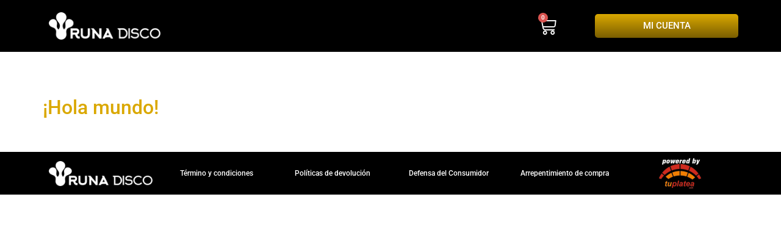

--- FILE ---
content_type: text/css
request_url: https://runadisco.tuplatea.com/wp-content/uploads/elementor/css/post-25.css?ver=1767838491
body_size: 800
content:
.elementor-25 .elementor-element.elementor-element-3f88090{--display:flex;--flex-direction:row;--container-widget-width:initial;--container-widget-height:100%;--container-widget-flex-grow:1;--container-widget-align-self:stretch;--flex-wrap-mobile:wrap;}.elementor-25 .elementor-element.elementor-element-3f88090:not(.elementor-motion-effects-element-type-background), .elementor-25 .elementor-element.elementor-element-3f88090 > .elementor-motion-effects-container > .elementor-motion-effects-layer{background-color:#000000;}.elementor-25 .elementor-element.elementor-element-ecb12f5{--display:flex;}.elementor-25 .elementor-element.elementor-element-f23a338{--display:flex;}.elementor-widget-image .widget-image-caption{color:var( --e-global-color-text );font-family:var( --e-global-typography-text-font-family ), Sans-serif;font-weight:var( --e-global-typography-text-font-weight );}.elementor-25 .elementor-element.elementor-element-8b2b69e{width:var( --container-widget-width, 108.516% );max-width:108.516%;--container-widget-width:108.516%;--container-widget-flex-grow:0;}.elementor-25 .elementor-element.elementor-element-8b2b69e > .elementor-widget-container{padding:0px 0px 0px 0px;}.elementor-25 .elementor-element.elementor-element-8b2b69e.elementor-element{--flex-grow:0;--flex-shrink:0;}.elementor-25 .elementor-element.elementor-element-af467e9{--display:flex;}.elementor-25 .elementor-element.elementor-element-af467e9.e-con{--flex-grow:0;--flex-shrink:0;}.elementor-widget-woocommerce-menu-cart .elementor-menu-cart__toggle .elementor-button{font-family:var( --e-global-typography-primary-font-family ), Sans-serif;font-weight:var( --e-global-typography-primary-font-weight );}.elementor-widget-woocommerce-menu-cart .elementor-menu-cart__product-name a{font-family:var( --e-global-typography-primary-font-family ), Sans-serif;font-weight:var( --e-global-typography-primary-font-weight );}.elementor-widget-woocommerce-menu-cart .elementor-menu-cart__product-price{font-family:var( --e-global-typography-primary-font-family ), Sans-serif;font-weight:var( --e-global-typography-primary-font-weight );}.elementor-widget-woocommerce-menu-cart .elementor-menu-cart__footer-buttons .elementor-button{font-family:var( --e-global-typography-primary-font-family ), Sans-serif;font-weight:var( --e-global-typography-primary-font-weight );}.elementor-widget-woocommerce-menu-cart .elementor-menu-cart__footer-buttons a.elementor-button--view-cart{font-family:var( --e-global-typography-primary-font-family ), Sans-serif;font-weight:var( --e-global-typography-primary-font-weight );}.elementor-widget-woocommerce-menu-cart .elementor-menu-cart__footer-buttons a.elementor-button--checkout{font-family:var( --e-global-typography-primary-font-family ), Sans-serif;font-weight:var( --e-global-typography-primary-font-weight );}.elementor-widget-woocommerce-menu-cart .woocommerce-mini-cart__empty-message{font-family:var( --e-global-typography-primary-font-family ), Sans-serif;font-weight:var( --e-global-typography-primary-font-weight );}.elementor-25 .elementor-element.elementor-element-c3e1080{width:var( --container-widget-width, 96.654% );max-width:96.654%;--container-widget-width:96.654%;--container-widget-flex-grow:0;--divider-style:solid;--subtotal-divider-style:solid;--cart-footer-layout:1fr;--checkout-button-display:none;--elementor-remove-from-cart-button:none;--remove-from-cart-button:block;--toggle-button-icon-color:#FFFFFF;--toggle-button-border-width:0px;--toggle-icon-size:30px;--cart-border-style:none;--product-price-color:#011A42;--view-cart-button-background-color:#DAA800;--view-cart-button-padding:10px 10px 10px 10px;}.elementor-25 .elementor-element.elementor-element-c3e1080 > .elementor-widget-container{padding:0px 0px 0px 0px;}.elementor-25 .elementor-element.elementor-element-c3e1080.elementor-element{--flex-grow:0;--flex-shrink:0;}.elementor-25 .elementor-element.elementor-element-c3e1080 .widget_shopping_cart_content{--subtotal-divider-left-width:0;--subtotal-divider-right-width:0;}.elementor-25 .elementor-element.elementor-element-c3e1080 .elementor-menu-cart__product-name a{font-family:"Roboto", Sans-serif;font-size:14px;font-weight:600;color:#011A42;}.elementor-25 .elementor-element.elementor-element-c3e1080 .elementor-menu-cart__product-price .product-quantity{color:#020101;}.elementor-25 .elementor-element.elementor-element-c3e1080 .elementor-menu-cart__footer-buttons .elementor-button{font-family:"Roboto", Sans-serif;font-size:20px;font-weight:600;}.elementor-25 .elementor-element.elementor-element-c3e1080 .elementor-menu-cart__footer-buttons a.elementor-button--view-cart{border-radius:8px 8px 8px 8px;}.elementor-25 .elementor-element.elementor-element-ad247f1{--display:flex;--flex-direction:row;--container-widget-width:initial;--container-widget-height:100%;--container-widget-flex-grow:1;--container-widget-align-self:stretch;--flex-wrap-mobile:wrap;--justify-content:center;--gap:0px 0px;--row-gap:0px;--column-gap:0px;}.elementor-25 .elementor-element.elementor-element-ad247f1:not(.elementor-motion-effects-element-type-background), .elementor-25 .elementor-element.elementor-element-ad247f1 > .elementor-motion-effects-container > .elementor-motion-effects-layer{background-color:#000000;}.elementor-25 .elementor-element.elementor-element-f395edb{--display:flex;--flex-direction:row;--container-widget-width:calc( ( 1 - var( --container-widget-flex-grow ) ) * 100% );--container-widget-height:100%;--container-widget-flex-grow:1;--container-widget-align-self:stretch;--flex-wrap-mobile:wrap;--align-items:center;}.elementor-25 .elementor-element.elementor-element-f395edb.e-con{--flex-grow:0;--flex-shrink:0;}.elementor-25 .elementor-element.elementor-element-c49bd9d{width:var( --container-widget-width, 108.516% );max-width:108.516%;--container-widget-width:108.516%;--container-widget-flex-grow:0;}.elementor-25 .elementor-element.elementor-element-c49bd9d > .elementor-widget-container{padding:0px 0px 0px 0px;}.elementor-25 .elementor-element.elementor-element-c49bd9d.elementor-element{--flex-grow:0;--flex-shrink:0;}.elementor-25 .elementor-element.elementor-element-fb082eb{--display:flex;--flex-direction:row;--container-widget-width:initial;--container-widget-height:100%;--container-widget-flex-grow:1;--container-widget-align-self:stretch;--flex-wrap-mobile:wrap;--padding-top:0px;--padding-bottom:0px;--padding-left:0px;--padding-right:0px;}.elementor-25 .elementor-element.elementor-element-fb082eb.e-con{--flex-grow:0;--flex-shrink:0;}.elementor-25 .elementor-element.elementor-element-44e2be4{--display:flex;--flex-direction:row;--container-widget-width:initial;--container-widget-height:100%;--container-widget-flex-grow:1;--container-widget-align-self:stretch;--flex-wrap-mobile:wrap;--margin-top:0px;--margin-bottom:0px;--margin-left:0px;--margin-right:0px;--padding-top:0px;--padding-bottom:0px;--padding-left:0px;--padding-right:0px;}.elementor-25 .elementor-element.elementor-element-44e2be4.e-con{--align-self:center;--flex-grow:0;--flex-shrink:0;}.elementor-25 .elementor-element.elementor-element-69d8ae9{width:var( --container-widget-width, 96.654% );max-width:96.654%;--container-widget-width:96.654%;--container-widget-flex-grow:0;--divider-style:solid;--subtotal-divider-style:solid;--cart-footer-layout:1fr;--checkout-button-display:none;--elementor-remove-from-cart-button:none;--remove-from-cart-button:block;--toggle-button-icon-color:#FFFFFF;--toggle-button-border-width:0px;--toggle-icon-size:30px;--cart-border-style:none;--product-price-color:#011A42;--view-cart-button-background-color:#DAA800;--view-cart-button-padding:10px 10px 10px 10px;}.elementor-25 .elementor-element.elementor-element-69d8ae9 > .elementor-widget-container{padding:0px 0px 0px 0px;}.elementor-25 .elementor-element.elementor-element-69d8ae9.elementor-element{--flex-grow:0;--flex-shrink:0;}.elementor-25 .elementor-element.elementor-element-69d8ae9 .widget_shopping_cart_content{--subtotal-divider-left-width:0;--subtotal-divider-right-width:0;}.elementor-25 .elementor-element.elementor-element-69d8ae9 .elementor-menu-cart__product-name a{font-family:"Roboto", Sans-serif;font-size:14px;font-weight:600;color:#011A42;}.elementor-25 .elementor-element.elementor-element-69d8ae9 .elementor-menu-cart__product-price .product-quantity{color:#020101;}.elementor-25 .elementor-element.elementor-element-69d8ae9 .elementor-menu-cart__footer-buttons .elementor-button{font-family:"Roboto", Sans-serif;font-size:20px;font-weight:600;}.elementor-25 .elementor-element.elementor-element-69d8ae9 .elementor-menu-cart__footer-buttons a.elementor-button--view-cart{border-radius:8px 8px 8px 8px;}.elementor-25 .elementor-element.elementor-element-46a8df3{--display:flex;--flex-direction:row;--container-widget-width:initial;--container-widget-height:100%;--container-widget-flex-grow:1;--container-widget-align-self:stretch;--flex-wrap-mobile:wrap;--padding-top:0px;--padding-bottom:0px;--padding-left:0px;--padding-right:0px;}.elementor-25 .elementor-element.elementor-element-46a8df3.e-con{--align-self:center;}.elementor-widget-button .elementor-button{background-color:var( --e-global-color-accent );font-family:var( --e-global-typography-accent-font-family ), Sans-serif;font-weight:var( --e-global-typography-accent-font-weight );}.elementor-25 .elementor-element.elementor-element-032d6a4 .elementor-button{background-color:transparent;fill:#FFFFFF;color:#FFFFFF;background-image:linear-gradient(180deg, #DAA800 0%, #7A5E00 100%);border-radius:5px 5px 5px 5px;}.elementor-25 .elementor-element.elementor-element-032d6a4{width:var( --container-widget-width, 100.736% );max-width:100.736%;--container-widget-width:100.736%;--container-widget-flex-grow:0;}.elementor-25 .elementor-element.elementor-element-032d6a4.elementor-element{--flex-grow:0;--flex-shrink:0;}.elementor-theme-builder-content-area{height:400px;}.elementor-location-header:before, .elementor-location-footer:before{content:"";display:table;clear:both;}@media(min-width:768px){.elementor-25 .elementor-element.elementor-element-f395edb{--width:17.777%;}.elementor-25 .elementor-element.elementor-element-fb082eb{--width:51.321%;}.elementor-25 .elementor-element.elementor-element-44e2be4{--width:10.304%;}}@media(max-width:767px){.elementor-25 .elementor-element.elementor-element-3f88090{--align-items:center;--container-widget-width:calc( ( 1 - var( --container-widget-flex-grow ) ) * 100% );--gap:1px 1px;--row-gap:1px;--column-gap:1px;--padding-top:0px;--padding-bottom:0px;--padding-left:0px;--padding-right:0px;}.elementor-25 .elementor-element.elementor-element-f23a338{--width:70%;}.elementor-25 .elementor-element.elementor-element-8b2b69e{text-align:left;}.elementor-25 .elementor-element.elementor-element-af467e9{--width:29%;}}

--- FILE ---
content_type: text/css
request_url: https://runadisco.tuplatea.com/wp-content/uploads/elementor/css/post-28.css?ver=1767838492
body_size: 960
content:
.elementor-28 .elementor-element.elementor-element-ef5c321{--display:flex;--flex-direction:column;--container-widget-width:100%;--container-widget-height:initial;--container-widget-flex-grow:0;--container-widget-align-self:initial;--flex-wrap-mobile:wrap;--padding-top:0px;--padding-bottom:0px;--padding-left:0px;--padding-right:0px;}.elementor-28 .elementor-element.elementor-element-ef5c321:not(.elementor-motion-effects-element-type-background), .elementor-28 .elementor-element.elementor-element-ef5c321 > .elementor-motion-effects-container > .elementor-motion-effects-layer{background-color:#000000;}.elementor-28 .elementor-element.elementor-element-8e62d92{--display:flex;--padding-top:0px;--padding-bottom:0px;--padding-left:0px;--padding-right:0px;}.elementor-28 .elementor-element.elementor-element-b2de9e4{--display:flex;--flex-direction:row;--container-widget-width:initial;--container-widget-height:100%;--container-widget-flex-grow:1;--container-widget-align-self:stretch;--flex-wrap-mobile:wrap;--gap:0px 0px;--row-gap:0px;--column-gap:0px;box-shadow:0px 0px 6px 0px rgba(0,0,0,0.5);--padding-top:0px;--padding-bottom:0px;--padding-left:0px;--padding-right:0px;}.elementor-28 .elementor-element.elementor-element-b2de9e4:not(.elementor-motion-effects-element-type-background), .elementor-28 .elementor-element.elementor-element-b2de9e4 > .elementor-motion-effects-container > .elementor-motion-effects-layer{background-color:#FFFFFF;}.elementor-28 .elementor-element.elementor-element-08d114a{--display:flex;--flex-direction:column;--container-widget-width:100%;--container-widget-height:initial;--container-widget-flex-grow:0;--container-widget-align-self:initial;--flex-wrap-mobile:wrap;}.elementor-widget-icon-box.elementor-view-stacked .elementor-icon{background-color:var( --e-global-color-primary );}.elementor-widget-icon-box.elementor-view-framed .elementor-icon, .elementor-widget-icon-box.elementor-view-default .elementor-icon{fill:var( --e-global-color-primary );color:var( --e-global-color-primary );border-color:var( --e-global-color-primary );}.elementor-widget-icon-box .elementor-icon-box-title, .elementor-widget-icon-box .elementor-icon-box-title a{font-family:var( --e-global-typography-primary-font-family ), Sans-serif;font-weight:var( --e-global-typography-primary-font-weight );}.elementor-widget-icon-box .elementor-icon-box-title{color:var( --e-global-color-primary );}.elementor-widget-icon-box:has(:hover) .elementor-icon-box-title,
					 .elementor-widget-icon-box:has(:focus) .elementor-icon-box-title{color:var( --e-global-color-primary );}.elementor-widget-icon-box .elementor-icon-box-description{font-family:var( --e-global-typography-text-font-family ), Sans-serif;font-weight:var( --e-global-typography-text-font-weight );color:var( --e-global-color-text );}.elementor-28 .elementor-element.elementor-element-e5cf743{--icon-box-icon-margin:15px;}.elementor-28 .elementor-element.elementor-element-e5cf743.elementor-view-stacked .elementor-icon{background-color:#DAA800;}.elementor-28 .elementor-element.elementor-element-e5cf743.elementor-view-framed .elementor-icon, .elementor-28 .elementor-element.elementor-element-e5cf743.elementor-view-default .elementor-icon{fill:#DAA800;color:#DAA800;border-color:#DAA800;}.elementor-28 .elementor-element.elementor-element-e5cf743 .elementor-icon-box-title, .elementor-28 .elementor-element.elementor-element-e5cf743 .elementor-icon-box-title a{font-family:"Roboto", Sans-serif;font-weight:600;}.elementor-28 .elementor-element.elementor-element-e5cf743 .elementor-icon-box-title{color:#DAA800;}.elementor-28 .elementor-element.elementor-element-e5cf743:has(:hover) .elementor-icon-box-title,
					 .elementor-28 .elementor-element.elementor-element-e5cf743:has(:focus) .elementor-icon-box-title{color:#000000;}.elementor-28 .elementor-element.elementor-element-2658e2d{--display:flex;--flex-direction:column;--container-widget-width:100%;--container-widget-height:initial;--container-widget-flex-grow:0;--container-widget-align-self:initial;--flex-wrap-mobile:wrap;}.elementor-28 .elementor-element.elementor-element-bb55a6e{--icon-box-icon-margin:15px;}.elementor-28 .elementor-element.elementor-element-bb55a6e.elementor-view-stacked .elementor-icon{background-color:#DAA800;}.elementor-28 .elementor-element.elementor-element-bb55a6e.elementor-view-framed .elementor-icon, .elementor-28 .elementor-element.elementor-element-bb55a6e.elementor-view-default .elementor-icon{fill:#DAA800;color:#DAA800;border-color:#DAA800;}.elementor-28 .elementor-element.elementor-element-bb55a6e .elementor-icon-box-title, .elementor-28 .elementor-element.elementor-element-bb55a6e .elementor-icon-box-title a{font-family:"Roboto", Sans-serif;font-weight:600;}.elementor-28 .elementor-element.elementor-element-bb55a6e .elementor-icon-box-title{color:#DAA800;}.elementor-28 .elementor-element.elementor-element-bb55a6e:has(:hover) .elementor-icon-box-title,
					 .elementor-28 .elementor-element.elementor-element-bb55a6e:has(:focus) .elementor-icon-box-title{color:#000000;}.elementor-28 .elementor-element.elementor-element-6daa455{--display:flex;--flex-direction:column;--container-widget-width:100%;--container-widget-height:initial;--container-widget-flex-grow:0;--container-widget-align-self:initial;--flex-wrap-mobile:wrap;}.elementor-28 .elementor-element.elementor-element-817cbae{--icon-box-icon-margin:15px;}.elementor-28 .elementor-element.elementor-element-817cbae.elementor-view-stacked .elementor-icon{background-color:#DAA800;}.elementor-28 .elementor-element.elementor-element-817cbae.elementor-view-framed .elementor-icon, .elementor-28 .elementor-element.elementor-element-817cbae.elementor-view-default .elementor-icon{fill:#DAA800;color:#DAA800;border-color:#DAA800;}.elementor-28 .elementor-element.elementor-element-817cbae .elementor-icon-box-title, .elementor-28 .elementor-element.elementor-element-817cbae .elementor-icon-box-title a{font-family:"Roboto", Sans-serif;font-weight:600;}.elementor-28 .elementor-element.elementor-element-817cbae .elementor-icon-box-title{color:#DAA800;}.elementor-28 .elementor-element.elementor-element-817cbae:has(:hover) .elementor-icon-box-title,
					 .elementor-28 .elementor-element.elementor-element-817cbae:has(:focus) .elementor-icon-box-title{color:#000000;}.elementor-28 .elementor-element.elementor-element-251c555{--display:flex;--flex-direction:column;--container-widget-width:100%;--container-widget-height:initial;--container-widget-flex-grow:0;--container-widget-align-self:initial;--flex-wrap-mobile:wrap;}.elementor-28 .elementor-element.elementor-element-7b0f899{--icon-box-icon-margin:15px;}.elementor-28 .elementor-element.elementor-element-7b0f899.elementor-view-stacked .elementor-icon{background-color:#DAA800;}.elementor-28 .elementor-element.elementor-element-7b0f899.elementor-view-framed .elementor-icon, .elementor-28 .elementor-element.elementor-element-7b0f899.elementor-view-default .elementor-icon{fill:#DAA800;color:#DAA800;border-color:#DAA800;}.elementor-28 .elementor-element.elementor-element-7b0f899 .elementor-icon-box-title, .elementor-28 .elementor-element.elementor-element-7b0f899 .elementor-icon-box-title a{font-family:"Roboto", Sans-serif;font-weight:600;}.elementor-28 .elementor-element.elementor-element-7b0f899 .elementor-icon-box-title{color:#DAA800;}.elementor-28 .elementor-element.elementor-element-7b0f899:has(:hover) .elementor-icon-box-title,
					 .elementor-28 .elementor-element.elementor-element-7b0f899:has(:focus) .elementor-icon-box-title{color:#FF8200;}.elementor-28 .elementor-element.elementor-element-1b3aeae{--display:flex;--flex-direction:column;--container-widget-width:100%;--container-widget-height:initial;--container-widget-flex-grow:0;--container-widget-align-self:initial;--flex-wrap-mobile:wrap;}.elementor-widget-text-editor{font-family:var( --e-global-typography-text-font-family ), Sans-serif;font-weight:var( --e-global-typography-text-font-weight );color:var( --e-global-color-text );}.elementor-widget-text-editor.elementor-drop-cap-view-stacked .elementor-drop-cap{background-color:var( --e-global-color-primary );}.elementor-widget-text-editor.elementor-drop-cap-view-framed .elementor-drop-cap, .elementor-widget-text-editor.elementor-drop-cap-view-default .elementor-drop-cap{color:var( --e-global-color-primary );border-color:var( --e-global-color-primary );}.elementor-28 .elementor-element.elementor-element-b845d6c{font-family:"Roboto", Sans-serif;font-weight:400;}.elementor-28 .elementor-element.elementor-element-4cfc6a1{--display:flex;--flex-direction:row;--container-widget-width:calc( ( 1 - var( --container-widget-flex-grow ) ) * 100% );--container-widget-height:100%;--container-widget-flex-grow:1;--container-widget-align-self:stretch;--flex-wrap-mobile:wrap;--align-items:center;--gap:0px 0px;--row-gap:0px;--column-gap:0px;--padding-top:0px;--padding-bottom:0px;--padding-left:0px;--padding-right:0px;}.elementor-28 .elementor-element.elementor-element-4cfc6a1:not(.elementor-motion-effects-element-type-background), .elementor-28 .elementor-element.elementor-element-4cfc6a1 > .elementor-motion-effects-container > .elementor-motion-effects-layer{background-color:#000000;}.elementor-28 .elementor-element.elementor-element-a7101f3{--display:flex;--flex-direction:column;--container-widget-width:100%;--container-widget-height:initial;--container-widget-flex-grow:0;--container-widget-align-self:initial;--flex-wrap-mobile:wrap;}.elementor-widget-image .widget-image-caption{color:var( --e-global-color-text );font-family:var( --e-global-typography-text-font-family ), Sans-serif;font-weight:var( --e-global-typography-text-font-weight );}.elementor-28 .elementor-element.elementor-element-65219b3{--display:flex;--flex-direction:column;--container-widget-width:100%;--container-widget-height:initial;--container-widget-flex-grow:0;--container-widget-align-self:initial;--flex-wrap-mobile:wrap;}.elementor-widget-heading .elementor-heading-title{font-family:var( --e-global-typography-primary-font-family ), Sans-serif;font-weight:var( --e-global-typography-primary-font-weight );color:var( --e-global-color-primary );}.elementor-28 .elementor-element.elementor-element-f97af92{text-align:center;}.elementor-28 .elementor-element.elementor-element-f97af92 .elementor-heading-title{font-family:"Roboto", Sans-serif;font-size:12px;font-weight:500;color:#FFFFFF;}.elementor-28 .elementor-element.elementor-element-be29afb{--display:flex;--flex-direction:column;--container-widget-width:100%;--container-widget-height:initial;--container-widget-flex-grow:0;--container-widget-align-self:initial;--flex-wrap-mobile:wrap;}.elementor-28 .elementor-element.elementor-element-57e849a{text-align:center;}.elementor-28 .elementor-element.elementor-element-57e849a .elementor-heading-title{font-family:"Roboto", Sans-serif;font-size:12px;font-weight:500;color:#FFFFFF;}.elementor-28 .elementor-element.elementor-element-2c534a1{--display:flex;--flex-direction:column;--container-widget-width:100%;--container-widget-height:initial;--container-widget-flex-grow:0;--container-widget-align-self:initial;--flex-wrap-mobile:wrap;}.elementor-28 .elementor-element.elementor-element-294d19a{text-align:center;}.elementor-28 .elementor-element.elementor-element-294d19a .elementor-heading-title{font-family:"Roboto", Sans-serif;font-size:12px;font-weight:500;color:#FFFFFF;}.elementor-28 .elementor-element.elementor-element-e52db8a{--display:flex;--flex-direction:column;--container-widget-width:100%;--container-widget-height:initial;--container-widget-flex-grow:0;--container-widget-align-self:initial;--flex-wrap-mobile:wrap;}.elementor-28 .elementor-element.elementor-element-5e4ceb8{text-align:center;}.elementor-28 .elementor-element.elementor-element-5e4ceb8 .elementor-heading-title{font-family:"Roboto", Sans-serif;font-size:12px;font-weight:500;color:#FFFFFF;}.elementor-28 .elementor-element.elementor-element-ab81285{--display:flex;--flex-direction:column;--container-widget-width:100%;--container-widget-height:initial;--container-widget-flex-grow:0;--container-widget-align-self:initial;--flex-wrap-mobile:wrap;}.elementor-theme-builder-content-area{height:400px;}.elementor-location-header:before, .elementor-location-footer:before{content:"";display:table;clear:both;}@media(min-width:768px){.elementor-28 .elementor-element.elementor-element-08d114a{--width:25%;}.elementor-28 .elementor-element.elementor-element-2658e2d{--width:25%;}.elementor-28 .elementor-element.elementor-element-6daa455{--width:25%;}.elementor-28 .elementor-element.elementor-element-251c555{--width:25%;}.elementor-28 .elementor-element.elementor-element-1b3aeae{--width:25%;}.elementor-28 .elementor-element.elementor-element-a7101f3{--width:25%;}.elementor-28 .elementor-element.elementor-element-65219b3{--width:25%;}.elementor-28 .elementor-element.elementor-element-be29afb{--width:25%;}.elementor-28 .elementor-element.elementor-element-2c534a1{--width:25%;}.elementor-28 .elementor-element.elementor-element-e52db8a{--width:25%;}.elementor-28 .elementor-element.elementor-element-ab81285{--width:25%;}}@media(max-width:767px){.elementor-28 .elementor-element.elementor-element-b2de9e4{--border-radius:30px 30px 0px 0px;}.elementor-28 .elementor-element.elementor-element-08d114a{--width:25%;--flex-direction:row;--container-widget-width:calc( ( 1 - var( --container-widget-flex-grow ) ) * 100% );--container-widget-height:100%;--container-widget-flex-grow:1;--container-widget-align-self:stretch;--flex-wrap-mobile:wrap;--justify-content:center;--align-items:center;}.elementor-28 .elementor-element.elementor-element-e5cf743{--icon-box-icon-margin:0px;}.elementor-28 .elementor-element.elementor-element-e5cf743 .elementor-icon-box-title{margin-block-end:0px;}.elementor-28 .elementor-element.elementor-element-e5cf743 .elementor-icon{font-size:29px;}.elementor-28 .elementor-element.elementor-element-e5cf743 .elementor-icon-box-title, .elementor-28 .elementor-element.elementor-element-e5cf743 .elementor-icon-box-title a{font-size:9px;}.elementor-28 .elementor-element.elementor-element-2658e2d{--width:25%;--flex-direction:row;--container-widget-width:calc( ( 1 - var( --container-widget-flex-grow ) ) * 100% );--container-widget-height:100%;--container-widget-flex-grow:1;--container-widget-align-self:stretch;--flex-wrap-mobile:wrap;--justify-content:center;--align-items:center;}.elementor-28 .elementor-element.elementor-element-bb55a6e{--icon-box-icon-margin:0px;}.elementor-28 .elementor-element.elementor-element-bb55a6e .elementor-icon-box-title{margin-block-end:0px;}.elementor-28 .elementor-element.elementor-element-bb55a6e .elementor-icon{font-size:29px;}.elementor-28 .elementor-element.elementor-element-bb55a6e .elementor-icon-box-title, .elementor-28 .elementor-element.elementor-element-bb55a6e .elementor-icon-box-title a{font-size:9px;}.elementor-28 .elementor-element.elementor-element-6daa455{--width:25%;--flex-direction:row;--container-widget-width:calc( ( 1 - var( --container-widget-flex-grow ) ) * 100% );--container-widget-height:100%;--container-widget-flex-grow:1;--container-widget-align-self:stretch;--flex-wrap-mobile:wrap;--justify-content:center;--align-items:center;}.elementor-28 .elementor-element.elementor-element-817cbae{--icon-box-icon-margin:0px;}.elementor-28 .elementor-element.elementor-element-817cbae .elementor-icon-box-title{margin-block-end:0px;}.elementor-28 .elementor-element.elementor-element-817cbae .elementor-icon{font-size:29px;}.elementor-28 .elementor-element.elementor-element-817cbae .elementor-icon-box-title, .elementor-28 .elementor-element.elementor-element-817cbae .elementor-icon-box-title a{font-size:9px;}.elementor-28 .elementor-element.elementor-element-251c555{--width:25%;--flex-direction:row;--container-widget-width:calc( ( 1 - var( --container-widget-flex-grow ) ) * 100% );--container-widget-height:100%;--container-widget-flex-grow:1;--container-widget-align-self:stretch;--flex-wrap-mobile:wrap;--justify-content:center;--align-items:center;}.elementor-28 .elementor-element.elementor-element-7b0f899{--icon-box-icon-margin:0px;}.elementor-28 .elementor-element.elementor-element-7b0f899 .elementor-icon-box-title{margin-block-end:0px;}.elementor-28 .elementor-element.elementor-element-7b0f899 .elementor-icon{font-size:29px;}.elementor-28 .elementor-element.elementor-element-7b0f899 .elementor-icon-box-title, .elementor-28 .elementor-element.elementor-element-7b0f899 .elementor-icon-box-title a{font-size:9px;}.elementor-28 .elementor-element.elementor-element-1b3aeae{--width:100%;--flex-direction:row;--container-widget-width:calc( ( 1 - var( --container-widget-flex-grow ) ) * 100% );--container-widget-height:100%;--container-widget-flex-grow:1;--container-widget-align-self:stretch;--flex-wrap-mobile:wrap;--justify-content:center;--align-items:center;--padding-top:6px;--padding-bottom:8px;--padding-left:0px;--padding-right:0px;}.elementor-28 .elementor-element.elementor-element-b845d6c > .elementor-widget-container{margin:-6px 0px -19px 0px;padding:0px 0px 0px 0px;}.elementor-28 .elementor-element.elementor-element-b845d6c{font-size:11px;}}